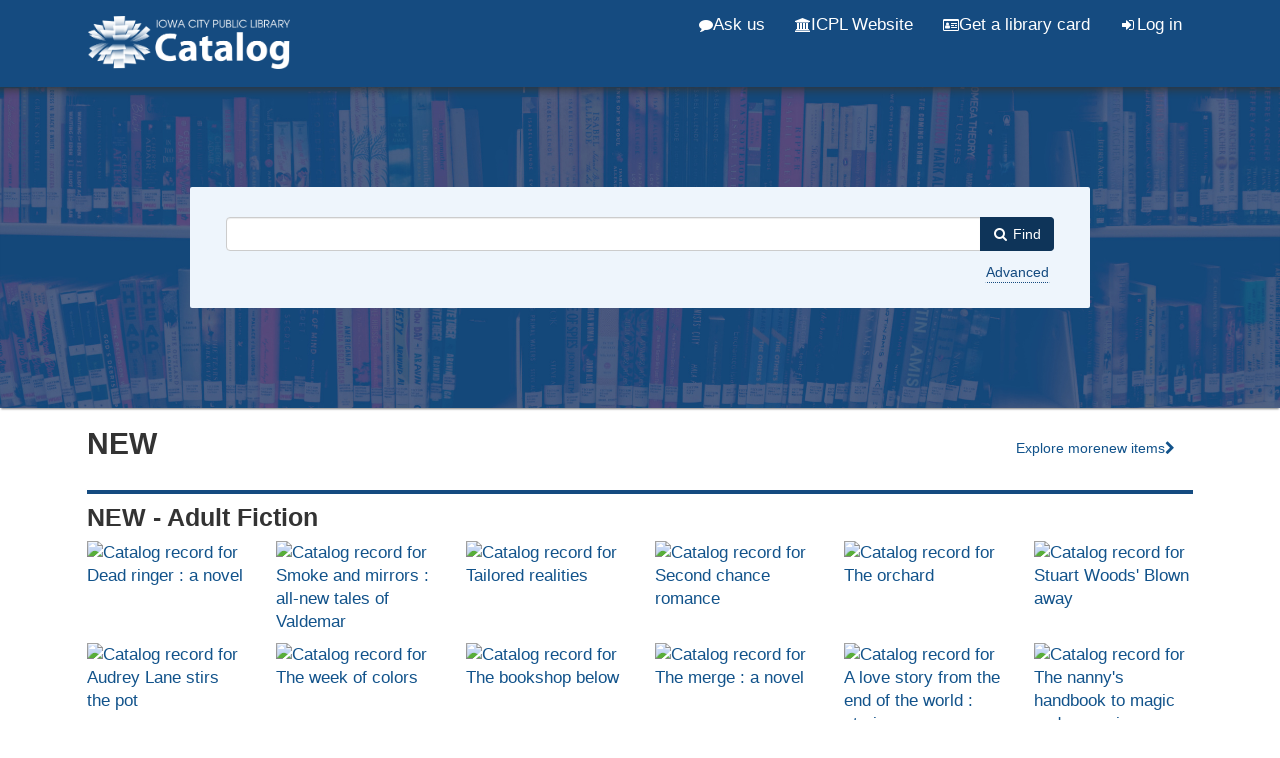

--- FILE ---
content_type: text/html; charset=UTF-8
request_url: https://search.icpl.org/Search/?filter%5B%5D=topic_facet%3A%22Democracy+and+science%22&filter%5B%5D=~author_facet%3A%22Erik+M.+Conway%2C+1965-%22&type=AllFields
body_size: 20490
content:
<!DOCTYPE html>
<html lang="en">
  <head>
        <meta http-equiv="X-UA-Compatible" content="IE=edge">
    <meta name="viewport" content="width=device-width,initial-scale=1.0">
    <meta http-equiv="Content-Type" content="text&#x2F;html&#x3B;&#x20;charset&#x3D;UTF-8">
<meta name="Generator" content="VuFind&#x20;9.0">    <script  nonce="dKTmt&#x2F;nX7D4hBXiRepSxC&#x2F;Pt&#x2F;nefK2nYPVJ&#x2B;GmDzi6k&#x3D;">
    //<!--
    (function(w,d,s,l,i){w[l]=w[l]||[];w[l].push({'gtm.start':
new Date().getTime(),event:'gtm.js'});var f=d.getElementsByTagName(s)[0],
j=d.createElement(s),dl=l!='dataLayer'?'&l='+l:'';j.async=true;j.src=
'https://www.googletagmanager.com/gtm.js?id='+i+dl;var n=d.querySelector('[nonce]');
n&&j.setAttribute('nonce',n.nonce||n.getAttribute('nonce'));f.parentNode.insertBefore(j,f);
})(window,document,'script','dataLayer','GTM-5MX6WMS');
    //-->
</script>
    <title>Search Home | ICPL Search</title>        <link href="&#x2F;cache&#x2F;02585693a15333e8f823bdafd76403c3.min.css" media="all" rel="stylesheet" type="text&#x2F;css">
<link href="&#x2F;themes&#x2F;bootstrap3&#x2F;css&#x2F;print.css" media="print" rel="stylesheet" type="text&#x2F;css">
<link href="&#x2F;themes&#x2F;icpl&#x2F;images&#x2F;icpl-favicon.ico&#x3F;_&#x3D;1706476116" rel="shortcut&#x20;icon" type="image&#x2F;x-icon">
<link href="&#x2F;Search&#x2F;OpenSearch&#x3F;method&#x3D;describe" rel="search" type="application&#x2F;opensearchdescription&#x2B;xml" title="Library&#x20;Catalog&#x20;Search">                <script  nonce="dKTmt&#x2F;nX7D4hBXiRepSxC&#x2F;Pt&#x2F;nefK2nYPVJ&#x2B;GmDzi6k&#x3D;">
    //<!--
    var userIsLoggedIn = false;
    //-->
</script>
<script  src="&#x2F;cache&#x2F;bd821722336091fdec285eb3493c3b4e.min.js" nonce="dKTmt&#x2F;nX7D4hBXiRepSxC&#x2F;Pt&#x2F;nefK2nYPVJ&#x2B;GmDzi6k&#x3D;"></script>
<script  nonce="dKTmt&#x2F;nX7D4hBXiRepSxC&#x2F;Pt&#x2F;nefK2nYPVJ&#x2B;GmDzi6k&#x3D;">
    //<!--
    VuFind.path = '';
VuFind.defaultSearchBackend = 'Solr';
VuFind.addTranslations({"add_tag_success":"Tags Saved","bulk_email_success":"Your item(s) were emailed","bulk_noitems_advice":"No items were selected. Please click on a checkbox next to an item and try again.","bulk_save_success":"Your item(s) were saved successfully","close":"close","collection_empty":"No items to display.","eol_ellipsis":"\u2026","error_occurred":"An error has occurred","go_to_list":"Go to List","hold_available":"Available for Pickup","less_ellipsis":"less\u2026","libphonenumber_invalid":"Phone number invalid","libphonenumber_invalidcountry":"Invalid country calling code","libphonenumber_invalidregion":"Invalid region code:","libphonenumber_notanumber":"The string supplied did not seem to be a phone number","libphonenumber_toolong":"The string supplied is too long to be a phone number","libphonenumber_tooshort":"The string supplied is too short to be a phone number","libphonenumber_tooshortidd":"Phone number too short after IDD","loading_ellipsis":"Loading\u2026","more_ellipsis":"more\u2026","number_thousands_separator":",","sms_success":"Message sent.","No pickup locations available":"No pickup locations available","Phone number invalid":"Phone number invalid","Invalid country calling code":"Invalid country calling code","Invalid region code":"Invalid region code:","The string supplied did not seem to be a phone number":"The string supplied did not seem to be a phone number","The string supplied is too long to be a phone number":"The string supplied is too long to be a phone number","The string supplied is too short to be a phone number":"The string supplied is too short to be a phone number","Phone number too short after IDD":"Phone number too short after IDD","account_checkouts_due":"Items due soon","account_checkouts_overdue":"Items overdue","account_has_alerts":"Your account has alerts","account_normal_checkouts":"Items due later","account_requests_available":"Available for Pickup","account_requests_in_transit":"In Transit","account_requests_other":"Other Status"});
VuFind.addIcons({"spinner":"<span class=\"icon icon--font fa&#x20;fa-spinner icon--spin\" role=\"img\" aria-hidden=\"true\"><\/span>","ui-dots-menu":"<span class=\"icon icon--font fa&#x20;fa-ellipsis-h\" role=\"img\" aria-hidden=\"true\"><\/span>","facet-checked":"<span class=\"icon icon--font fa&#x20;fa-check-square-o\" role=\"img\" aria-hidden=\"true\"><\/span>","facet-exclude":"<span class=\"icon icon--font fa&#x20;fa-times\" role=\"img\" aria-hidden=\"true\"><\/span>","facet-unchecked":"<span class=\"icon icon--font fa&#x20;fa-square-o\" role=\"img\" aria-hidden=\"true\"><\/span>","format-file":"<span class=\"icon icon--font fa&#x20;fa-file-o\" role=\"img\" aria-hidden=\"true\"><\/span>","format-folder":"<span class=\"icon icon--font fa&#x20;fa-folder\" role=\"img\" aria-hidden=\"true\"><\/span>","my-account":"<span class=\"icon icon--font fa&#x20;fa-user-circle-o\" role=\"img\" aria-hidden=\"true\"><\/span>","my-account-notification":"<span class=\"icon icon--font fa&#x20;fa-bell\" role=\"img\" aria-hidden=\"true\"><\/span>","my-account-warning":"<span class=\"icon icon--font fa&#x20;fa-exclamation-triangle\" role=\"img\" aria-hidden=\"true\"><\/span>","place-hold":"<span class=\"icon icon--font fa&#x20;fa-flag\" role=\"img\" aria-hidden=\"true\"><\/span>","place-ill-request":"<span class=\"icon icon--font fa&#x20;fa-exchange\" role=\"img\" aria-hidden=\"true\"><\/span>","place-storage-retrieval":"<span class=\"icon icon--font fa&#x20;fa-truck\" role=\"img\" aria-hidden=\"true\"><\/span>","status-available":"<span class=\"icon icon--font fa&#x20;fa-check\" role=\"img\" aria-hidden=\"true\"><\/span>","status-pending":"<span class=\"icon icon--font fa&#x20;fa-clock-o\" role=\"img\" aria-hidden=\"true\"><\/span>","status-ready":"<span class=\"icon icon--font fa&#x20;fa-bell\" role=\"img\" aria-hidden=\"true\"><\/span>","status-unavailable":"<span class=\"icon icon--font fa&#x20;fa-times\" role=\"img\" aria-hidden=\"true\"><\/span>","status-unknown":"<span class=\"icon icon--font fa&#x20;fa-circle\" role=\"img\" aria-hidden=\"true\"><\/span>","ui-failure":"<span class=\"icon icon--font fa&#x20;fa-times\" role=\"img\" aria-hidden=\"true\"><\/span>","ui-success":"<span class=\"icon icon--font fa&#x20;fa-check\" role=\"img\" aria-hidden=\"true\"><\/span>","truncate-less":"<span class=\"icon icon--font fa&#x20;fa-arrow-up\" role=\"img\" aria-hidden=\"true\"><\/span>","truncate-more":"<span class=\"icon icon--font fa&#x20;fa-arrow-down\" role=\"img\" aria-hidden=\"true\"><\/span>"});
VuFind.setCspNonce('dKTmt/nX7D4hBXiRepSxC/Pt/nefK2nYPVJ+GmDzi6k=');
VuFind.setCurrentSearchId(null);
    //-->
</script>  </head>
  <body class="template-dir-search template-name-home offcanvas offcanvas-left">
        <header class="hidden-print">
            <a class="sr-only" href="#content">Skip to content</a>
      <div class="banner container navbar">
  <div class="navbar-header">
    <button type="button" class="navbar-toggle" data-toggle="collapse" data-target="#header-collapse" aria-label="Menu" aria-hidden="true">
      <span class="icon icon--font fa&#x20;fa-bars" role="img" aria-hidden="true"></span>    </button>
    <a class="navbar-brand lang-en" href="/">
      <img src="/../themes/icpl/images/head-logo.png" alt="Iowa City Public Library Catalog"/>
    </a>

  </div>
      <div class="collapse navbar-collapse" id="header-collapse">
      <nav>
        <ul class="nav navbar-nav navbar-right flip">
            <li>
                <a id="ask-us" href="https://www.icpl.org/services/ask" class="header-link"><i class="fa fa-comment" aria-hidden="true"></i> Ask us</a>
            </li>
            <li>
                <a id="www" href="https://www.icpl.org" class="header-link"><i class="fa fa-university" aria-hidden="true"></i> ICPL Website</a>
            </li>
            <li>
              <a id="library-card" href="https://www.icpl.org/catalog/register.php" class="header-link"><i class="fa fa-id-card-o " aria-hidden="true"></i> Get a library card</a>
            </li>
                                                        <li id="loginOptions">
                                  <a href="/MyResearch/Home" class="icon-link">
                    <span class="icon icon--font fa&#x20;fa-sign-in icon-link__icon" role="img" aria-hidden="true"></span>                    <span class="icon-link__label">Log in</span>
                  </a>
                              </li>
                      
                  </ul>
      </nav>
    </div>
  </div>

<div id="alert-banner"></div>

  <div class="search container navbar">
    <div class="nav searchbox hidden-print" role="search">
        <form id="searchForm" class="searchForm navbar-form navbar-left flip" method="get" action="/Search/Results" name="searchForm" autocomplete="off">
            <input id="searchForm_lookfor" class="searchForm_lookfor form-control search-query autocomplete searcher:Solr ac-auto-submit" type="search" name="lookfor" value="" aria-label="Search&#x20;terms">
          <select id="searchForm_type" class="searchForm_type form-control" name="type" data-native-menu="false" aria-label="Search&#x20;type">
                                    <option value="AllFields">Keywords</option>
                            <option value="Title">Title</option>
                            <option value="Author">Author</option>
                            <option value="Subject">Subject</option>
                            <option value="CallNumber">Call Number</option>
                            <option value="ISN">ISBN/ISSN</option>
                            <option value="tag">Tag</option>
                      </select>
        <button type="submit" class="btn btn-primary"><span class="icon icon--font fa&#x20;fa-search" role="img" aria-hidden="true"></span><span class="desktop-only"> Find</span></button>
                <a href="/Search/Advanced" class="advanced-search-link btn btn-link advanced" rel="nofollow">Advanced</a>
        
            <!-- filters code here -->
        <!-- end filters code -->
            <div class="sr-only">
    
    </div>
  </form>
    </div>
    <!--<div class="spotlight-div">
      <a href="https://www.surveymonkey.com/r/L9BFKZ6" class="btn spotlight-link">
        <i class="fa fa-comments-o" aria-hidden="true"></i> Community feedback survey
      </a>
    </div>-->
  </div>

<div class="federated-banner">
    <a href="#" class="btn active">Catalog</a> <a href="#" class="btn">Website</a> <a href="#" class="btn">Events</a>
</div>
    </header>
    <nav class="breadcrumbs" aria-label="Breadcrumbs">
      <div class="container">
              </div>
    </nav>
    <div role="main" class="main">
      <div id="content" class="container">
        

  <script  nonce="dKTmt&#x2F;nX7D4hBXiRepSxC&#x2F;Pt&#x2F;nefK2nYPVJ&#x2B;GmDzi6k&#x3D;">
    //<!--
    $(document).ready(function() {
  $.ajax({
      dataType: 'json',
      method: 'GET',
      data: {'offlineModeMsg':'ils_offline_home_message'},
      url: VuFind.path + '/AJAX/JSON?method=getIlsStatus',
      success: function(response) {
          $('.searchHomeContent').prepend(response.data);
      }
  });
});
    //-->
</script>
<!-- <div style="margin-top:10px;margin-bottom: 20px;">
  <a href="https://www.icpl.org/events/series/summer-reading-program" class="srp-spotlight" style="display: block;border-bottom: none;">
    <img srcset="https://www.icpl.org/sites/default/files/srp/catalog-srp-banner-sm.png 771w, https://www.icpl.org/sites/default/files/srp/catalog-srp-banner-lg.png 900w">
  </a>
</div> -->
<h1 class="sr-only">Search home</h1>
<div class="channel-home-tabs">
    <!-- <ul class="nav nav-tabs">
        <li class="active"><a data-toggle="tab" href="#new">NEW</a></li>
        <li><a data-toggle="tab" href="#bestsellers" onclick="loadBestsellers('hardcover-fiction')">Bestsellers</a></li>
    </ul> -->

    <div class="tab-content">
        <div id="new" class="tab-pane fade in active">
<div class="new-content"><h2 style="margin-top: 5px;">NEW</h2><p class="new-link"><a href="https://www.icpl.org/books-more/new" class="btn btn-link home-more-link">Explore more <span class="desktop-only">new items </span><i style="font-size: .8em;" class="fa fa-chevron-right" aria-hidden="true"></i></a></p><div id="fiction" class="section"></div><div id="nonfiction" class="section"></div><div id="children" class="section"></div><div id="ya" class="section"></div></div>        </div>
    </div>
</div>

<div class="staff-lists-container">
    <h2>Staff lists</h2>
    <div id="staff-lists-home" class="staff-lists">
    </div>
</div>

<h2>Featured</h2>
<div id="featured-list-home" class="featured-list">
</div>      </div>
    </div>
    <footer class="hidden-print">
<div class="footer-div-0">
    <div class="footer-content">
  <div class="footer">
    <h2>Can't find it?</h2>
    <p><a href="https://www.icpl.org/books-more/ill-or-purchase" class="footer-link">Suggest we purchase it or Request it from another library (ILL)</a></p>
</div>
</div>
</div>
  <div class="footer-div-1">
    <div class="footer-content">
  <div class="footer">
  <div class="footer-container">
      <div class="footer-column">
          <h2>Quick links</h2>
          <ul>
              <li><a href="https://www.icpl.org/books-more/staff-picks" class="footer-link">Staff picks</a></li>
              <li><a href="https://www.icpl.org/books-more/new" class="footer-link">New to ICPL</a></li>
              <li><a href="https://www.icpl.org/books-more/bestsellers" class="footer-link">Bestsellers</a></li>
              <li><a href="https://www.icpl.org/books-more/browse-shelves" class="footer-link">Browse the shelves</a></li>
              <!-- <li><a href="#">FAQs</a></li> -->
              <li><a href="https://www.icpl.org/library-card-application" class="footer-link">Get a library card</a></li>
              <li><a href="https://www.icpl.org" class="footer-link">ICPL website</a></li>
              <li><a href="https://www.icpl.org/books-more/digital-library" class="footer-link">Digital library</a></li>
              <li><a href="/Search/Advanced" class="footer-link">Advanced Search</a></li>
              <li><a href="https://www.icpl.org/books-more/reference/using-catalog">Using the catalog FAQ</a></li>
          </ul>
      </div>
      <div class="footer-column">
          <h2>My account</h2>
          <ul>
              <li><a href="/MyResearch/CheckedOut" class="footer-link">Borrowed items</a></li>
              <li><a href="/MyResearch/Holds" class="footer-link">Holds</a></li>
              <li><a href="/MyResearch/Fines" class="footer-link">Fines</a></li>
              <li><a href="/MyResearch/ILLRequests" class="footer-link">Interlibrary loans</a></li>
              <li><a href="/Search/History" class="footer-link">Saved searches</a></li>
              <li><a href="/MyResearch/HistoricLoans" class="footer-link">Borrowing history</a></li>
              <li><a href="/MyResearch/Profile" class="footer-link">Profile</a></li>
          </ul>
      </div>
      <div class="footer-column">
          <h2>Language</h2>
          
              <form method="post" name="langForm" id="langForm">
                  <input type="hidden" name="mylang"/>
              </form>
              <ul>
                                        <li class="active"><a href="#"  class="footer-lang-link" onClick="document.langForm.mylang.value='en';document.langForm.submit()">English</a></li>
                                        <li><a href="#"  class="footer-lang-link" onClick="document.langForm.mylang.value='es';document.langForm.submit()">Español</a></li>
                                        <li><a href="#"  class="footer-lang-link" onClick="document.langForm.mylang.value='fr';document.langForm.submit()">Français</a></li>
                                        <li><a href="#"  class="footer-lang-link" onClick="document.langForm.mylang.value='zh-cn';document.langForm.submit()">中文(简体)</a></li>
                                        <li><a href="#"  class="footer-lang-link" onClick="document.langForm.mylang.value='zh';document.langForm.submit()">中文（繁體）</a></li>
                                        <li><a href="#"  class="footer-lang-link" onClick="document.langForm.mylang.value='ar';document.langForm.submit()">اللغة العربية</a></li>
                                </ul>

                </div>
  </div>
  <div class="poweredby">
      </div>
</div>
</div>
</div>
  <div class="footer-div-2">
    <div class="footer-content">
  <div class="second-footer">
      <div class="region region-footer">
    <section id="block-block-1" class="block block-block clearfix">

      
  <div class="container">
<div class="row">
<div class="col-12 col-sm-4">
<h2>Contact Us</h2>
<dl><dt><!-- <span class="glyphicon glyphicon-search" aria-hidden="true"> --><i class="fa fa-phone" aria-hidden="true"></i></span></dt>
<dd>(319) 356-5200</dd>
<dt><!-- <span class="glyphicon glyphicon-map-marker" aria-hidden="true"> --><i class="fa fa-map-marker" aria-hidden="true"></i></span></dt>
<dd>123 South Linn Street<br />Iowa City, IA 52240</dd>
<dt><!-- <span class="glyphicon glyphicon-envelope" aria-hidden="true"> --><i class="fa fa-envelope" aria-hidden="true"></i></span></dt>
<dd><a href="https://www.icpl.org/services/ask" class="footer-link">Email or Chat</a></dd>
<dt><!-- <span class="glyphicon glyphicon-heart" aria-hidden="true"></span> --><i class="fa fa-heart" aria-hidden="true"></i></dt>
<dd><a href="https://www.icpl.org/about/donate" class="footer-link">Donate</a></dd>
</dl>
<h2>Connect with Us</h2>
<p class="social-media">
<a href="https://www.facebook.com/icpubliclibrary" id="Facebook" class="footer-social-link" aria-label="Like us on Facebook" style="padding-left: 0;"><i class="fa fa-facebook"></i></a><a href="https://twitter.com/icpl/" id="Twitter" class="footer-social-link"  aria-label="Follow us on Twitter"><i class="fa fa-twitter"></i></a><a href="http://instagram.com/iowacitypubliclibrary" id="Instagram" class="footer-social-link" aria-label="Follow us on Instagram"><i class="fa fa-instagram"></i></a><a href="http://www.youtube.com/user/thelibrarychannel" id="YouTube" class="footer-social-link" aria-label="Subscribe to the Library YouTube Channel"><i class="fa fa-youtube-play"></i></a><a href="http://www.flickr.com/photos/icpl" id="Flickr" class="footer-social-link" aria-label="Follow us on Flickr"><i class="fa fa-flickr"></i></a><a href="https://www.icpl.org/books-more/podcasts" id="Podcasts" class="footer-social-link" aria-label="Listen to Library Podcasts"><i class="fa fa-microphone"></i></a>
</p>
</div>
<!-- col end --><div class="col-12 col-sm-4">
<h2>Hours</h2>
<p>Mon - Thu: 10am to 9pm<br />
Fri: 10am to 8pm<br />
Sat: 10am to 6pm<br />
Sun: 12 to 5pm</p>
<p><a href="https://www.icpl.org/about/holidays" class="footer-link">Holiday hours</a><br /><a href="https://www.icpl.org/services/bookmobile" class="footer-link">Bookmobile schedule</a></p>
</div>
<!-- col end --><div class="col-12 col-sm-4">
        <h2>Feedback</h2>
<p>Find a bug or want to give feedback on the catalog? <a href="https://www.icpl.org/catalog-feedback" class="footer-link">Share your thoughts!</a></p>


</div>
</div>
</div>
</div>
<!-- col end --></div>
<!--end row --></div>
<!--end container-->
</section>
  </div>
</div>
</div>
    <div class="footer-div-3"><p><a href="https://www.icpl.org/about/confidentiality-and-privacy" class="footer-link">Confidentiality and Privacy</a></p></div>
  </div>
</div>
  </footer>

    <!-- MODAL IN CASE WE NEED ONE -->
    <div id="modal" class="modal fade hidden-print" tabindex="-1" role="dialog" aria-hidden="true">
      <div class="modal-dialog">
        <div class="modal-content">
          <button type="button" class="close" data-dismiss="modal">
            <span class="icon icon--font fa&#x20;fa-times" aria-label="Close" role="img" aria-hidden="true"></span>          </button>
          <div class="modal-body"></div>
        </div>
      </div>
    </div>
    <div class="offcanvas-overlay" data-toggle="offcanvas"></div>
    <!-- Google Tag Manager (noscript) -->
<noscript><iframe src="https://www.googletagmanager.com/ns.html?id=GTM-5MX6WMS"
height="0" width="0" style="display:none;visibility:hidden"></iframe></noscript>
<!-- End Google Tag Manager (noscript) -->                
      </body>
</html>


--- FILE ---
content_type: text/html; charset=UTF-8
request_url: https://icplcdn-webapi.azureedge.net/api/newmaterialsapi.php?collection=fiction&fields=id,title,available,isbn,materialType,holdCount&name=fiction
body_size: 19806
content:
[{"id":"1822904","title":"Sex and death on the beach","available":false,"isbns":["9781448314799","1448314798"],"isbn":"9781448314799","materialType":{"code":"a  ","value":"BOOK"},"holdCount":false},{"id":"1822909","title":"Deliverance of dragons","available":true,"isbns":["9781250375735","1250375738"],"isbn":"9781250375735","materialType":{"code":"a  ","value":"BOOK"},"holdCount":false},{"id":"1825307","title":"The dead come to stay","available":false,"isbns":["9781335121875","1335121870"],"isbn":"9781335121875","materialType":{"code":"a  ","value":"BOOK"},"holdCount":false},{"id":"1825361","title":"The brittle age","available":false,"isbns":["9798889660873"],"isbn":"9798889660873","materialType":{"code":"a  ","value":"BOOK"},"holdCount":false},{"id":"1825430","title":"Sanrevelle","available":true,"isbns":["196327041","9781963270419"],"isbn":"196327041","materialType":{"code":"a  ","value":"BOOK"},"holdCount":false},{"id":"1825639","title":"How to dodge a cannonball : a novel","available":false,"isbns":["9781250345677","1250345677"],"isbn":"9781250345677","upcs":["000228437"],"materialType":{"code":"a  ","value":"BOOK"},"holdCount":3},{"id":"1826024","title":"Tender cruelty","available":false,"isbns":["9781728284781","1728284783","1464228337","9781464228339"],"isbn":"9781728284781","upcs":["000299694"],"materialType":{"code":"a  ","value":"BOOK"},"holdCount":2},{"id":"1826134","title":"The librarians","available":false,"isbns":["9780593640456","0593640454"],"isbn":"9780593640456","materialType":{"code":"a  ","value":"BOOK"},"holdCount":10},{"id":"1826168","title":"Behind frenemy lines","available":true,"isbns":["9781250330475","1250330475"],"isbn":"9781250330475","materialType":{"code":"a  ","value":"BOOK"},"holdCount":false},{"id":"1826175","title":"The unseen","available":false,"isbns":["9781496744081","149674408"],"isbn":"9781496744081","materialType":{"code":"a  ","value":"BOOK"},"holdCount":1},{"id":"1826187","title":"A different kind of tension : new and selected stories","available":false,"isbns":["9780063388840","0063388847"],"isbn":"9780063388840","materialType":{"code":"a  ","value":"BOOK"},"holdCount":1},{"id":"1826202","title":"No body no crime : a novel","available":false,"isbns":["9780374614423","0374614423"],"isbn":"9780374614423","materialType":{"code":"a  ","value":"BOOK"},"holdCount":false},{"id":"1826362","title":"Hunting Ava","available":true,"isbns":["1496746899","9781496746894"],"isbn":"1496746899","materialType":{"code":"a  ","value":"BOOK"},"holdCount":false},{"id":"1827508","title":"Alchemy and a cup of tea : a cozy fantasy brewed with magic and romance","available":false,"isbns":["9781250333278","125033327"],"isbn":"9781250333278","materialType":{"code":"a  ","value":"BOOK"},"holdCount":false},{"id":"1827944","title":"Fox and furious : a novel","available":false,"isbns":["9780593874110","0593874110"],"isbn":"9780593874110","materialType":{"code":"a  ","value":"BOOK"},"holdCount":1},{"id":"1827951","title":"Nash falls","available":true,"isbns":["9781538757987","1538757982"],"isbn":"9781538757987","materialType":{"code":"a  ","value":"BOOK"},"holdCount":15},{"id":"1827954","title":"Queen Esther : a novel","available":false,"isbns":["9781501189449","1501189441"],"isbn":"9781501189449","materialType":{"code":"a  ","value":"BOOK"},"holdCount":14},{"id":"1827991","title":"Turns of fate","available":false,"isbns":["9780593954089","0593954084"],"isbn":"9780593954089","materialType":{"code":"a  ","value":"BOOK"},"holdCount":3},{"id":"1828101","title":"Tailored realities","available":false,"isbns":["9781250410481","1250410487"],"isbn":"9781250410481","materialType":{"code":"a  ","value":"BOOK"},"holdCount":false},{"id":"1828127","title":"The loneliness of Sonia and Sunny : a novel","available":false,"isbns":["9780307700155","0307700151"],"isbn":"9780307700155","materialType":{"code":"a  ","value":"BOOK"},"holdCount":31},{"id":"1828137","title":"Sacrament : a novel","available":false,"isbns":["9781640097131","1640097139"],"isbn":"9781640097131","materialType":{"code":"a  ","value":"BOOK"},"holdCount":7},{"id":"1828145","title":"Good spirits : a novel","available":false,"isbns":["9780063430402","0063430401","9780063474444","0063474441"],"isbn":"9780063430402","materialType":{"code":"a  ","value":"BOOK"},"holdCount":4},{"id":"1828268","title":"Gone before goodbye","available":false,"isbns":["9781538774700","1538774704"],"isbn":"9781538774700","materialType":{"code":"a  ","value":"BOOK"},"holdCount":14},{"id":"1828344","title":"Empire of the dawn","available":true,"isbns":["9781250245373","1250245370"],"isbn":"9781250245373","materialType":{"code":"a  ","value":"BOOK"},"holdCount":false},{"id":"1828349","title":"The king must die","available":false,"isbns":["1668061015","9781668061015"],"isbn":"1668061015","materialType":{"code":"a  ","value":"BOOK"},"holdCount":false},{"id":"1828350","title":"The nameless land","available":true,"isbns":["9781250338648","1250338646"],"isbn":"9781250338648","materialType":{"code":"a  ","value":"BOOK"},"holdCount":false},{"id":"1828355","title":"The snow lies deep","available":false,"isbns":["9781250389985","1250389984"],"isbn":"9781250389985","materialType":{"code":"a  ","value":"BOOK"},"holdCount":1},{"id":"1828359","title":"The botanist's assistant","available":false,"isbns":["9780593638118","0593638115"],"isbn":"9780593638118","materialType":{"code":"a  ","value":"BOOK"},"holdCount":4},{"id":"1828362","title":"The living and the dead : a novel about a crime","available":false,"isbns":["9780593733059","0593733053"],"isbn":"9780593733059","materialType":{"code":"a  ","value":"BOOK"},"holdCount":2},{"id":"1828373","title":"House of day, house of night","available":false,"isbns":["9780593716380","0593716388"],"isbn":"9780593716380","materialType":{"code":"a  ","value":"BOOK"},"holdCount":9},{"id":"1828375","title":"The Italian secret : a novel","available":false,"isbns":["9780593474754","0593474759"],"isbn":"9780593474754","materialType":{"code":"a  ","value":"BOOK"},"holdCount":false},{"id":"1828912","title":"Assorted crisis events","available":false,"isbns":["9781534333963","1534333967"],"isbn":"9781534333963","materialType":{"code":"a  ","value":"BOOK"},"holdCount":false},{"id":"1828999","title":"Absolute Green Lantern","available":false,"isbns":["9781799505549","1799505545","9781799505556","1799505553"],"isbn":"9781799505549","materialType":{"code":"a  ","value":"BOOK"},"holdCount":2},{"id":"1829000","title":"Absolute Martian Manhunter","available":false,"isbns":["9781799505204","1799505200"],"isbn":"9781799505204","materialType":{"code":"a  ","value":"BOOK"},"holdCount":false},{"id":"1829004","title":"A brew for chaos","available":false,"isbns":["9781448312634","1448312639"],"isbn":"9781448312634","materialType":{"code":"a  ","value":"BOOK"},"holdCount":false},{"id":"1829023","title":"One of them : a novel","available":true,"isbns":["9780063352841","0063352842","9780063352858","0063352850"],"isbn":"9780063352841","materialType":{"code":"a  ","value":"BOOK"},"holdCount":false},{"id":"1829100","title":"The righteous","available":true,"isbns":["9781250373083","1250373085"],"isbn":"9781250373083","upcs":["000272499"],"materialType":{"code":"a  ","value":"BOOK"},"holdCount":false},{"id":"1829101","title":"House of Idyll","available":false,"isbns":["9781835414217","1835414214"],"isbn":"9781835414217","upcs":["000248138"],"materialType":{"code":"a  ","value":"BOOK"},"holdCount":false},{"id":"1829176","title":"Superman. The invisible Luthor","available":false,"isbns":["9781799503323","1799503321"],"isbn":"9781799503323","upcs":["000299987"],"materialType":{"code":"a  ","value":"BOOK"},"holdCount":false},{"id":"1829180","title":"The quiet mother","available":false,"isbns":["9781250403766","1250403766"],"isbn":"9781250403766","materialType":{"code":"a  ","value":"BOOK"},"holdCount":3},{"id":"1829184","title":"W.E.B. Griffin direct action","available":false,"isbns":["9798217046386"],"isbn":"9798217046386","materialType":{"code":"a  ","value":"BOOK"},"holdCount":1},{"id":"1829185","title":"Spasm : a novel","available":false,"isbns":["9798217044931"],"isbn":"9798217044931","materialType":{"code":"a  ","value":"BOOK"},"holdCount":2},{"id":"1829186","title":"The birdwatcher : a novel","available":false,"isbns":["9780778368670","077836867"],"isbn":"9780778368670","materialType":{"code":"a  ","value":"BOOK"},"holdCount":1},{"id":"1829298","title":"Second chance romance","available":false,"isbns":["9780063215979","0063215977"],"isbn":"9780063215979","materialType":{"code":"a  ","value":"BOOK"},"holdCount":1},{"id":"1829308","title":"Fun at parties : a novel","available":false,"isbns":["9780593474846","0593474848"],"isbn":"9780593474846","materialType":{"code":"a  ","value":"BOOK"},"holdCount":false},{"id":"1829309","title":"It's me they follow : a novel","available":false,"isbns":["9780063430952","0063430959"],"isbn":"9780063430952","materialType":{"code":"a  ","value":"BOOK"},"holdCount":false},{"id":"1829316","title":"A ruin, great and free : a novel","available":true,"isbns":["9781094175904","1094175900"],"isbn":"9781094175904","materialType":{"code":"a  ","value":"BOOK"},"holdCount":false},{"id":"1829596","title":"The merge : a novel","available":false,"isbns":["9780063446731","0063446731"],"isbn":"9780063446731","materialType":{"code":"a  ","value":"BOOK"},"holdCount":1},{"id":"1829645","title":"If it makes you happy","available":false,"isbns":["9798217187072"],"isbn":"9798217187072","materialType":{"code":"a  ","value":"BOOK"},"holdCount":4},{"id":"1829719","title":"The murder at the vicarage","available":false,"isbns":["9780063440012","0063440016"],"isbn":"9780063440012","materialType":{"code":"a  ","value":"BOOK"},"holdCount":1},{"id":"1829721","title":"The heist of hollow London","available":false,"isbns":["9781250372062","1250372062"],"isbn":"9781250372062","materialType":{"code":"a  ","value":"BOOK"},"holdCount":false},{"id":"1829724","title":"I'll be home for Christmas","available":false,"isbns":["9780593717929","0593717929"],"isbn":"9780593717929","materialType":{"code":"a  ","value":"BOOK"},"holdCount":false},{"id":"1830126","title":"The nanny's handbook to magic and managing difficult dukes","available":false,"isbns":["9781496754417","1496754417"],"isbn":"9781496754417","materialType":{"code":"a  ","value":"BOOK"},"holdCount":false},{"id":"1830454","title":"Listen : a novel","available":false,"isbns":["9780143138464","0143138464"],"isbn":"9780143138464","materialType":{"code":"a  ","value":"BOOK"},"holdCount":false},{"id":"1830460","title":"Wild animal : a novel","available":false,"isbns":["9780063426023","0063426021"],"isbn":"9780063426023","materialType":{"code":"a  ","value":"BOOK"},"holdCount":false},{"id":"1830468","title":"Lives of bitter rain","available":true,"isbns":["1035911442","9781035911448"],"isbn":"1035911442","materialType":{"code":"a  ","value":"BOOK"},"holdCount":false},{"id":"1830474","title":"Psychopomp & circumstance","available":false,"isbns":["9781250330963","1250330963"],"isbn":"9781250330963","materialType":{"code":"a  ","value":"BOOK"},"holdCount":false},{"id":"1830475","title":"Batman : revolution","available":true,"isbns":["9780593871935","0593871936"],"isbn":"9780593871935","materialType":{"code":"a  ","value":"BOOK"},"holdCount":false},{"id":"1830487","title":"The pelican child : stories","available":false,"isbns":["9780525657583","0525657584"],"isbn":"9780525657583","materialType":{"code":"a  ","value":"BOOK"},"holdCount":8},{"id":"1830496","title":"Happy people don't live here : a novel","available":false,"isbns":["9781324094395","1324094397"],"isbn":"9781324094395","materialType":{"code":"a  ","value":"BOOK"},"holdCount":false},{"id":"1830505","title":"Intemperance : a novel","available":true,"isbns":["9780063440845","0063440849","9780063440852","0063440857"],"isbn":"9780063440845","materialType":{"code":"a  ","value":"BOOK"},"holdCount":false},{"id":"1830510","title":"Play you for it : a novel","available":false,"isbns":["9798217092598"],"isbn":"9798217092598","materialType":{"code":"a  ","value":"BOOK"},"holdCount":false},{"id":"1830625","title":"Lost in the garden of Eve","available":false,"isbns":["9781496749994","1496749995"],"isbn":"9781496749994","materialType":{"code":"a  ","value":"BOOK"},"holdCount":false},{"id":"1830626","title":"Witches of dubious origin","available":false,"isbns":["9780593819753","0593819756"],"isbn":"9780593819753","materialType":{"code":"a  ","value":"BOOK"},"holdCount":4},{"id":"1830644","title":"The White Octopus Hotel","available":false,"isbns":["9798217091799","9781529917482","1529917484"],"isbn":"9798217091799","upcs":["000273079"],"materialType":{"code":"a  ","value":"BOOK"},"holdCount":false},{"id":"1830648","title":"The right move","available":false,"isbns":["9781649379719","1649379714"],"isbn":"9781649379719","materialType":{"code":"a  ","value":"BOOK"},"holdCount":5},{"id":"1830651","title":"His grace, the duke","available":false,"isbns":["9781496756138","1496756134"],"isbn":"9781496756138","materialType":{"code":"a  ","value":"BOOK"},"holdCount":1},{"id":"1830653","title":"Darker days : a novel","available":false,"isbns":["9780063472518","0063472511","9780063472525","006347252","9780063472549","0063472546"],"isbn":"9780063472518","materialType":{"code":"a  ","value":"BOOK"},"holdCount":false},{"id":"1830655","title":"Stuart Woods' Blown away","available":false,"isbns":["9780593854747","0593854748"],"isbn":"9780593854747","materialType":{"code":"a  ","value":"BOOK"},"holdCount":2},{"id":"1830754","title":"No life forsaken","available":false,"isbns":["9780765323606","0765323605","9780765323675","0765323672"],"isbn":"9780765323606","materialType":{"code":"a  ","value":"BOOK"},"holdCount":false},{"id":"1830757","title":"As many souls as stars : a novel","available":false,"isbns":["9780063418028","0063418029","9780063418035","0063418037"],"isbn":"9780063418028","materialType":{"code":"a  ","value":"BOOK"},"holdCount":1},{"id":"1830758","title":"And then there was you : a novel","available":false,"isbns":["9780593718926","0593718925"],"isbn":"9780593718926","materialType":{"code":"a  ","value":"BOOK"},"holdCount":false},{"id":"1830762","title":"Julia Song is undateable","available":false,"isbns":["9781335001092","1335001093","9781335402523","1335402527"],"isbn":"9781335001092","materialType":{"code":"a  ","value":"BOOK"},"holdCount":false},{"id":"1831334","title":"An academic affair : a novel","available":false,"isbns":["9781668092330","1668092336"],"isbn":"9781668092330","materialType":{"code":"a  ","value":"BOOK"},"holdCount":4},{"id":"1831470","title":"A case of life and limb","available":false,"isbns":["9781639737178","1639737170"],"isbn":"9781639737178","materialType":{"code":"a  ","value":"BOOK"},"holdCount":2},{"id":"1831583","title":"Haven't killed in years","available":false,"isbns":["9780593953495","0593953495"],"isbn":"9780593953495","materialType":{"code":"a  ","value":"BOOK"},"holdCount":3},{"id":"1831584","title":"Hidden in memories","available":false,"isbns":["9781662529825","1662529821"],"isbn":"9781662529825","materialType":{"code":"a  ","value":"BOOK"},"holdCount":1},{"id":"1831593","title":"Other people's fun","available":false,"isbns":["9780316369947","0316369942"],"isbn":"9780316369947","materialType":{"code":"a  ","value":"BOOK"},"holdCount":4},{"id":"1831607","title":"The bookshop below","available":false,"isbns":["9780316561839","0316561835"],"isbn":"9780316561839","materialType":{"code":"a  ","value":"BOOK"},"holdCount":1},{"id":"1831610","title":"The last wish of Bristol Keats : a novel","available":false,"isbns":["9781250332004","1250332001"],"isbn":"9781250332004","materialType":{"code":"a  ","value":"BOOK"},"holdCount":false},{"id":"1831613","title":"Slow gods","available":false,"isbns":["9780356526188","0356526186","9780356526171","0356526178","0356526194","9780356526195","9780316586306","0316586307"],"isbn":"9780356526188","upcs":["000281381"],"materialType":{"code":"a  ","value":"BOOK"},"holdCount":false},{"id":"1831711","title":"Smoke and mirrors : all-new tales of Valdemar","available":false,"isbns":["9780756420161","0756420164"],"isbn":"9780756420161","materialType":{"code":"a  ","value":"BOOK"},"holdCount":false},{"id":"1831785","title":"Before I forget : a novel","available":false,"isbns":["9781250276797","1250276799"],"isbn":"9781250276797","materialType":{"code":"a  ","value":"BOOK"},"holdCount":2},{"id":"1831786","title":"Disinheritance : the rediscovered stories","available":true,"isbns":["9781640097360","1640097368"],"isbn":"9781640097360","materialType":{"code":"a  ","value":"BOOK"},"holdCount":false},{"id":"1831789","title":"The heir apparent","available":false,"isbns":["9781538776308","1538776308"],"isbn":"9781538776308","materialType":{"code":"a  ","value":"BOOK"},"holdCount":4},{"id":"1831793","title":"A love story from the end of the world : stories","available":false,"isbns":["9780063446397","0063446391"],"isbn":"9780063446397","materialType":{"code":"a  ","value":"BOOK"},"holdCount":false},{"id":"1831832","title":"Television : a novel","available":false,"isbns":["9780063443327","0063443325","9780063443334","0063443333"],"isbn":"9780063443327","materialType":{"code":"a  ","value":"BOOK"},"holdCount":false},{"id":"1831833","title":"The week of colors","available":false,"isbns":["9781949641899","1949641899"],"isbn":"9781949641899","materialType":{"code":"a  ","value":"BOOK"},"holdCount":false},{"id":"1831843","title":"Murder at Cottonwood Creek","available":true,"isbns":["9781496748539","1496748530"],"isbn":"9781496748539","materialType":{"code":"a  ","value":"BOOK"},"holdCount":1},{"id":"1831847","title":"Audrey Lane stirs the pot","available":false,"isbns":["9781464226076","1464226075"],"isbn":"9781464226076","upcs":["000299698"],"materialType":{"code":"a  ","value":"BOOK"},"holdCount":false},{"id":"1831851","title":"Canticle : a novel","available":false,"isbns":["9781966302056","1966302053"],"isbn":"9781966302056","materialType":{"code":"a  ","value":"BOOK"},"holdCount":7},{"id":"1831870","title":"Moan : Junji Ito Story Collection","available":false,"isbns":["9781974754663","1974754669"],"isbn":"9781974754663","materialType":{"code":"a  ","value":"BOOK"},"holdCount":false},{"id":"1832562","title":"Children of fallen gods","available":true,"isbns":["9781250405388","1250405386"],"isbn":"9781250405388","materialType":{"code":"a  ","value":"BOOK"},"holdCount":false},{"id":"1832576","title":"Dark sisters","available":false,"isbns":["9781250286819","1250286816"],"isbn":"9781250286819","materialType":{"code":"a  ","value":"BOOK"},"holdCount":2},{"id":"1832578","title":"Dead ringer : a novel","available":false,"isbns":["9781668084090","1668084090"],"isbn":"9781668084090","materialType":{"code":"a  ","value":"BOOK"},"holdCount":1},{"id":"1832590","title":"The orchard","available":false,"isbns":["9798217008445"],"isbn":"9798217008445","materialType":{"code":"a  ","value":"BOOK"},"holdCount":2},{"id":"1832937","title":"Baby driver","available":false,"isbns":["9781681379739","1681379732"],"isbn":"9781681379739","materialType":{"code":"a  ","value":"BOOK"},"holdCount":3},{"id":"1833033","title":"The Marlow Murder Club : a novel","available":false,"isbns":["9781728250519","172825051"],"isbn":"9781728250519","upcs":["17564950"],"materialType":{"code":"a  ","value":"BOOK"},"holdCount":false},{"id":"1833466","title":"Psycho shifters","available":false,"isbns":["9781335919953","1335919953"],"isbn":"9781335919953","materialType":{"code":"a  ","value":"BOOK"},"holdCount":false},{"id":"1834008","title":"Lonesome Dove : a novel","available":false,"isbns":["9781439195260","1439195269"],"isbn":"9781439195260","materialType":{"code":"a  ","value":"BOOK"},"holdCount":3},{"id":"1834009","title":"Conversations with friends : a novel","available":false,"isbns":["9780451499066","0451499069"],"isbn":"9780451499066","materialType":{"code":"a  ","value":"BOOK"},"holdCount":1},{"id":"1834818","title":"Jesus' son : stories","available":false,"isbns":["031242874","9780312428747"],"isbn":"031242874","materialType":{"code":"a  ","value":"BOOK"},"holdCount":2}]

--- FILE ---
content_type: text/html; charset=UTF-8
request_url: https://icplcdn-webapi.azureedge.net/api/newmaterialsapi.php?collection=nonfiction&fields=id,title,available,isbn,materialType,holdCount&name=nonfiction
body_size: 18272
content:
[{"id":"1822294","title":"Don't talk about politics : how to change 21st-century minds","available":false,"isbns":["9781399413923","1399413929"],"isbn":"9781399413923","upcs":["000208961"],"materialType":{"code":"a  ","value":"BOOK"},"holdCount":false},{"id":"1824191","title":"Field guide to the birds of North America","available":true,"isbns":["9781784275426","1784275425"],"isbn":"9781784275426","materialType":{"code":"a  ","value":"BOOK"},"holdCount":false},{"id":"1825590","title":"Death is our business : Russian mercenaries and the new era of private warfare","available":true,"isbns":["9781639733361","1639733361"],"isbn":"9781639733361","materialType":{"code":"a  ","value":"BOOK"},"holdCount":false},{"id":"1827011","title":"Across the board : how games make us human","available":false,"isbns":["9781419780561","1419780565"],"isbn":"9781419780561","materialType":{"code":"a  ","value":"BOOK"},"holdCount":false},{"id":"1827610","title":"Give it a grow : simple projects to nurture food, flowers and wildlife in any outdoor space","available":false,"isbns":["9780241710364","0241710367"],"isbn":"9780241710364","upcs":["000180187"],"materialType":{"code":"a  ","value":"BOOK"},"holdCount":1},{"id":"1827755","title":"Changing my mind","available":true,"isbns":["9781912559695","1912559692"],"isbn":"9781912559695","materialType":{"code":"a  ","value":"BOOK"},"holdCount":false},{"id":"1828233","title":"World without end","available":false,"isbns":["9798885740487"],"isbn":"9798885740487","materialType":{"code":"a  ","value":"BOOK"},"holdCount":false},{"id":"1828319","title":"The uncool : a memoir","available":false,"isbns":["9781668059432","1668059436","9781668059449","1668059444"],"isbn":"9781668059432","materialType":{"code":"a  ","value":"BOOK"},"holdCount":7},{"id":"1828335","title":"The look","available":true,"isbns":["9780593800706","0593800702"],"isbn":"9780593800706","materialType":{"code":"a  ","value":"BOOK"},"holdCount":8},{"id":"1828984","title":"The social lives of birds : flocks, communes, and families","available":false,"isbns":["9780593853061","0593853067"],"isbn":"9780593853061","materialType":{"code":"a  ","value":"BOOK"},"holdCount":false},{"id":"1829535","title":"Disrupt everything, and win : take control of your future","available":false,"isbns":["9780316593946","031659394","9780316596824","0316596825"],"isbn":"9780316593946","materialType":{"code":"a  ","value":"BOOK"},"holdCount":false},{"id":"1829614","title":"What happened to millennials? : in defense of a generation","available":true,"isbns":["9781419770814","1419770810"],"isbn":"9781419770814","materialType":{"code":"a  ","value":"BOOK"},"holdCount":false},{"id":"1830316","title":"Mailman : my wild ride delivering the mail in Appalachia and finally finding home","available":false,"isbns":["9781420530926","1420530925"],"isbn":"9781420530926","materialType":{"code":"l  ","value":"LARGE PRINT"},"holdCount":false},{"id":"1830324","title":"The granny squares bible : 110 designs to mix, match and crochet","available":false,"isbns":["9781800923928","1800923929"],"isbn":"9781800923928","upcs":["000259363"],"materialType":{"code":"a  ","value":"BOOK"},"holdCount":1},{"id":"1830428","title":"How to test negative for stupid : and why Washington never will","available":false,"isbns":["9780063428164","0063428164"],"isbn":"9780063428164","materialType":{"code":"a  ","value":"BOOK"},"holdCount":5},{"id":"1830730","title":"Without consent : a landmark trial and the decades-long struggle to make spousal rape a crime","available":false,"isbns":["9780063279889","0063279886","9780063279896","0063279894"],"isbn":"9780063279889","materialType":{"code":"a  ","value":"BOOK"},"holdCount":1},{"id":"1830844","title":"The miracles among us : how God's grace plays a role in healing","available":false,"isbns":["9780063426283","0063426285"],"isbn":"9780063426283","materialType":{"code":"a  ","value":"BOOK"},"holdCount":2},{"id":"1831237","title":"The greatest sentence ever written","available":true,"isbns":["9781982181314","1982181311"],"isbn":"9781982181314","materialType":{"code":"a  ","value":"BOOK"},"holdCount":1},{"id":"1831305","title":"1929 : inside the greatest crash in Wall Street history-- and how it shattered a nation","available":false,"isbns":["9780593296967","0593296966"],"isbn":"9780593296967","materialType":{"code":"a  ","value":"BOOK"},"holdCount":16},{"id":"1831307","title":"The 36-hour day : a family guide to caring for people with Alzheimer disease, other dementias, and memory loss","available":true,"isbns":["9781421452463","1421452464","9781421452456","1421452456"],"isbn":"9781421452463","materialType":{"code":"a  ","value":"BOOK"},"holdCount":false},{"id":"1831330","title":"Bread of angels","available":false,"isbns":["9798217170753"],"isbn":"9798217170753","materialType":{"code":"l  ","value":"LARGE PRINT"},"holdCount":1},{"id":"1831423","title":"American grammar : race, education, and the building of a nation","available":true,"isbns":["9780063259157","006325915","9780063259140","0063259141"],"isbn":"9780063259157","materialType":{"code":"a  ","value":"BOOK"},"holdCount":false},{"id":"1831424","title":"The American Revolution and the fate of the world","available":false,"isbns":["9780593719510","0593719514"],"isbn":"9780593719510","materialType":{"code":"a  ","value":"BOOK"},"holdCount":1},{"id":"1831429","title":"Crash of the heavens : the remarkable story of Hannah Senesh and the only military mission to rescue Europe's Jews during World War II","available":false,"isbns":["9781668035276","1668035278","9781668035290","1668035294"],"isbn":"9781668035276","materialType":{"code":"a  ","value":"BOOK"},"holdCount":false},{"id":"1831442","title":"The gunfighters : how Texas made the West wild","available":false,"isbns":["9781420529562","1420529560"],"isbn":"9781420529562","materialType":{"code":"l  ","value":"LARGE PRINT"},"holdCount":false},{"id":"1831468","title":"Real happiness : a 28-day program to realize the power of meditation","available":false,"isbns":["9781523510122","1523510129"],"isbn":"9781523510122","materialType":{"code":"a  ","value":"BOOK"},"holdCount":false},{"id":"1831769","title":"Everything's good : cozy classic you'll cook always & forever","available":false,"isbns":["9780593800782","0593800788"],"isbn":"9780593800782","materialType":{"code":"a  ","value":"BOOK"},"holdCount":false},{"id":"1831770","title":"Taking religion seriously","available":false,"isbns":["9781641774857","1641774851"],"isbn":"9781641774857","materialType":{"code":"a  ","value":"BOOK"},"holdCount":false},{"id":"1831841","title":"The finest hotel in Kabul : a people's history of Afghanistan","available":false,"isbns":["9780735243415","0735243417"],"isbn":"9780735243415","materialType":{"code":"a  ","value":"BOOK"},"holdCount":3},{"id":"1832050","title":"Injustice : how politics and fear vanquished America's Justice Department","available":false,"isbns":["9780593831373","0593831373","9780593831380","0593831381"],"isbn":"9780593831373","materialType":{"code":"a  ","value":"BOOK"},"holdCount":7},{"id":"1832484","title":"Devils' advocates : the hidden story of Rudy Giuliani, Hunter Biden, and the Washington insiders on the payrolls of corrupt foreign interests","available":false,"isbns":["9780063341210","0063341212"],"isbn":"9780063341210","materialType":{"code":"a  ","value":"BOOK"},"holdCount":false},{"id":"1832509","title":"Turn to stone : a memoir","available":false,"isbns":["9781668047859","1668047853"],"isbn":"9781668047859","materialType":{"code":"a  ","value":"BOOK"},"holdCount":false},{"id":"1832517","title":"The book of five rings","available":false,"isbns":["9781645474685","1645474682"],"isbn":"9781645474685","materialType":{"code":"a  ","value":"BOOK"},"holdCount":1},{"id":"1832520","title":"The conservative frontier : Texas and the origins of the New Right","available":false,"isbns":["9781477332641","1477332642"],"isbn":"9781477332641","upcs":["000286740"],"materialType":{"code":"a  ","value":"BOOK"},"holdCount":false},{"id":"1832539","title":"Queen of swords","available":true,"isbns":["9781949641875","1949641872"],"isbn":"9781949641875","materialType":{"code":"a  ","value":"BOOK"},"holdCount":1},{"id":"1832546","title":"Fateful hours : the collapse of the Weimar Republic","available":false,"isbns":["9781324110545","1324110546"],"isbn":"9781324110545","materialType":{"code":"a  ","value":"BOOK"},"holdCount":2},{"id":"1832550","title":"Notes on being a man","available":true,"isbns":["9781668084359","166808435"],"isbn":"9781668084359","materialType":{"code":"a  ","value":"BOOK"},"holdCount":13},{"id":"1832606","title":"Uneasy elixers : 50 curious cocktails inspired by the works of Edward Gorey","available":true,"isbns":["9798886742398"],"isbn":"9798886742398","materialType":{"code":"a  ","value":"BOOK"},"holdCount":false},{"id":"1832646","title":"Sleepless planet : a graphic guide to healing from insomnia","available":true,"isbns":["9781637790939","1637790937"],"isbn":"9781637790939","upcs":["000289462"],"materialType":{"code":"a  ","value":"BOOK"},"holdCount":false},{"id":"1832653","title":"The winner's curse : behavioral economics anomalies, then and now","available":false,"isbns":["9781982165116","1982165111"],"isbn":"9781982165116","materialType":{"code":"a  ","value":"BOOK"},"holdCount":false},{"id":"1832665","title":"Cannabis : a natural history","available":true,"isbns":["9780300270945","0300270941"],"isbn":"9780300270945","upcs":["000301213"],"materialType":{"code":"a  ","value":"BOOK"},"holdCount":false},{"id":"1832667","title":"The dream factory : London's first playhouse and the making of William Shakespeare","available":false,"isbns":["9780374601270","0374601275"],"isbn":"9780374601270","materialType":{"code":"a  ","value":"BOOK"},"holdCount":false},{"id":"1832678","title":"American canto","available":false,"isbns":["9781668209851","1668209853"],"isbn":"9781668209851","materialType":{"code":"a  ","value":"BOOK"},"holdCount":false},{"id":"1832694","title":"The book of sea monsters : leviathans of literature","available":false,"isbns":["9781399414524","1399414526"],"isbn":"9781399414524","upcs":["000258378"],"materialType":{"code":"a  ","value":"BOOK"},"holdCount":1},{"id":"1832703","title":"That's a great question, I'd love to tell you","available":false,"isbns":["9780063381308","0063381303"],"isbn":"9780063381308","upcs":["000281207"],"materialType":{"code":"a  ","value":"BOOK"},"holdCount":6},{"id":"1832871","title":"Dyeing with the earth : textiles, tradition, & sustainability in contemporary Japan","available":false,"isbns":["9781478032212","1478032219","9781478028987","147802898"],"isbn":"9781478032212","upcs":["000296573"],"materialType":{"code":"a  ","value":"BOOK"},"holdCount":2},{"id":"1832872","title":"Patchwork granny square blankets : learn to crochet quilt-inspired throws, home d\u00e9cor & more","available":false,"isbns":["9780760396254","0760396256"],"isbn":"9780760396254","upcs":["000290612"],"materialType":{"code":"a  ","value":"BOOK"},"holdCount":false},{"id":"1832873","title":"Fear less : poetry in perilous times","available":false,"isbns":["9781324050988","1324050985"],"isbn":"9781324050988","materialType":{"code":"a  ","value":"BOOK"},"holdCount":1},{"id":"1832935","title":"A revolution of common sense : how Donald Trump stormed Washington and fought for Western civilization","available":false,"isbns":["9780063472174","0063472171"],"isbn":"9780063472174","upcs":["000281222"],"materialType":{"code":"a  ","value":"BOOK"},"holdCount":1},{"id":"1832944","title":"Nightmare obscura. A dream engineer's guide through the sleeping mind","available":false,"isbns":["9781250342720","1250342724"],"isbn":"9781250342720","materialType":{"code":"a  ","value":"BOOK"},"holdCount":false},{"id":"1832945","title":"Something from nothing","available":false,"isbns":["9781984826411","1984826417"],"isbn":"9781984826411","materialType":{"code":"a  ","value":"BOOK"},"holdCount":8},{"id":"1832946","title":"Unequal : the math of when things do and don't add up","available":false,"isbns":["9781541606555","1541606558"],"isbn":"9781541606555","materialType":{"code":"a  ","value":"BOOK"},"holdCount":false},{"id":"1832947","title":"Simply more : a book for anyone who has been told they're too much","available":true,"isbns":["9781250428325","1250428327"],"isbn":"9781250428325","materialType":{"code":"a  ","value":"BOOK"},"holdCount":false},{"id":"1832948","title":"The history of money : a story of humanity","available":false,"isbns":["9781250408181","1250408180"],"isbn":"9781250408181","materialType":{"code":"a  ","value":"BOOK"},"holdCount":1},{"id":"1832949","title":"Ready for dessert revised : my best recipes","available":false,"isbns":["9780593836293","0593836294"],"isbn":"9780593836293","materialType":{"code":"a  ","value":"BOOK"},"holdCount":false},{"id":"1832957","title":"Morbidly curious : a scientist explains why we can't look away","available":false,"isbns":["9780143137344","0143137344"],"isbn":"9780143137344","materialType":{"code":"a  ","value":"BOOK"},"holdCount":1},{"id":"1832959","title":"Reading the Bible on Turtle Island","available":false,"isbns":["9781514007563","1514007568"],"isbn":"9781514007563","materialType":{"code":"a  ","value":"BOOK"},"holdCount":false},{"id":"1832964","title":"Capitalism : a global history","available":false,"isbns":["9780735220836","0735220832"],"isbn":"9780735220836","materialType":{"code":"a  ","value":"BOOK"},"holdCount":false},{"id":"1832965","title":"Troublemaker : the fierce, unruly life of Jessica Mitford","available":false,"isbns":["9780061578946","0061578940","9780061578922","0061578924"],"isbn":"9780061578946","materialType":{"code":"a  ","value":"BOOK"},"holdCount":2},{"id":"1832966","title":"Furious minds : the making of the MAGA new right","available":false,"isbns":["9780691255262","0691255261"],"isbn":"9780691255262","materialType":{"code":"a  ","value":"BOOK"},"holdCount":4},{"id":"1832983","title":"Nations apart : how clashing regional cultures shattered America","available":false,"isbns":["9780593833407","0593833406"],"isbn":"9780593833407","materialType":{"code":"a  ","value":"BOOK"},"holdCount":5},{"id":"1833008","title":"The first eight : a personal history of the pioneering Black congressmen who shaped a nation","available":false,"isbns":["9780316572743","0316572748"],"isbn":"9780316572743","materialType":{"code":"a  ","value":"BOOK"},"holdCount":false},{"id":"1833105","title":"The mindful art of space making : how to declutter when you're overwhelmed","available":false,"isbns":["9798991222907"],"isbn":"9798991222907","materialType":{"code":"a  ","value":"BOOK"},"holdCount":false},{"id":"1833106","title":"The future is collective : effective workplace strategies for building a culture of care","available":false,"isbns":["9798889841975"],"isbn":"9798889841975","materialType":{"code":"a  ","value":"BOOK"},"holdCount":false},{"id":"1833107","title":"Photographic memory : William Henry Jackson and the American West : a graphic biography by his great-grandson","available":false,"isbns":["9781419784149","1419784145"],"isbn":"9781419784149","materialType":{"code":"a  ","value":"BOOK"},"holdCount":1},{"id":"1833109","title":"Feast on your life : kitchen meditations for every day","available":true,"isbns":["9781668078020","1668078023"],"isbn":"9781668078020","materialType":{"code":"a  ","value":"BOOK"},"holdCount":3},{"id":"1833110","title":"Girls play dead : acts of self-preservation","available":false,"isbns":["9780385550048","0385550049"],"isbn":"9780385550048","materialType":{"code":"a  ","value":"BOOK"},"holdCount":4},{"id":"1833112","title":"More than just a game : how the youth sports industry is changing the way we parent and what to do about it","available":false,"isbns":["9781949481907","1949481905"],"isbn":"9781949481907","materialType":{"code":"a  ","value":"BOOK"},"holdCount":false},{"id":"1833435","title":"When Caesar was king : how Sid Caesar reinvented American comedy","available":false,"isbns":["9780805242553","0805242554","9780805212174","0805212175"],"isbn":"9780805242553","materialType":{"code":"a  ","value":"BOOK"},"holdCount":false},{"id":"1833436","title":"Heart of the jaguar : the extraordinary conservation effort to save the Americas' legendary cat","available":false,"isbns":["9780393867619","0393867617"],"isbn":"9780393867619","materialType":{"code":"a  ","value":"BOOK"},"holdCount":false},{"id":"1833437","title":"The mirror of Great Britain : a life of King James VI & I","available":false,"isbns":["9781324094999","1324094990"],"isbn":"9781324094999","materialType":{"code":"a  ","value":"BOOK"},"holdCount":false},{"id":"1833438","title":"Manufacturing my miracle : one woman's quest to create her personalized gene therapy","available":false,"isbns":["9781538197226","1538197227"],"isbn":"9781538197226","materialType":{"code":"a  ","value":"BOOK"},"holdCount":false},{"id":"1833439","title":"When all the men wore hats : Susan Cheever on the stories of John Cheever","available":false,"isbns":["9780374600990","0374600996"],"isbn":"9780374600990","materialType":{"code":"a  ","value":"BOOK"},"holdCount":2},{"id":"1833440","title":"Eating behind bars : ending the hidden punishment of food in prison","available":false,"isbns":["9781620978405","1620978407"],"isbn":"9781620978405","materialType":{"code":"a  ","value":"BOOK"},"holdCount":false},{"id":"1833463","title":"May contain anxiety : managing the overwhelm of parenting children with food allergies","available":false,"isbns":["9781421449579","1421449579","9781421449586","1421449587"],"isbn":"9781421449579","materialType":{"code":"a  ","value":"BOOK"},"holdCount":false},{"id":"1833501","title":"Faith and major mental illness : stories, meditations, and essays","available":true,"isbns":["9798385253852"],"isbn":"9798385253852","materialType":{"code":"a  ","value":"BOOK"},"holdCount":false},{"id":"1833518","title":"So you want to be a game master? : everything you need to start your tabletop adventure-for systems like dungeons and dragons and pathfinder","available":false,"isbns":["9781645679158","1645679152"],"isbn":"9781645679158","materialType":{"code":"a  ","value":"BOOK"},"holdCount":false},{"id":"1833601","title":"The Gnostic Bible","available":false,"isbns":["9781590306314","1590306317"],"isbn":"9781590306314","materialType":{"code":"a  ","value":"BOOK"},"holdCount":1},{"id":"1833647","title":"The American sentence : from pulpit to Pulp fiction","available":false,"isbns":["9781350473096","135047309","9781350473089","1350473081"],"isbn":"9781350473096","materialType":{"code":"a  ","value":"BOOK"},"holdCount":false}]

--- FILE ---
content_type: text/html; charset=UTF-8
request_url: https://icplcdn-webapi.azureedge.net/api/newmaterialsapi.php?collection=children&fields=id,title,available,isbn,materialType,holdCount&name=children
body_size: 18151
content:
[{"id":"1826289","title":"Stompie the zombie","available":true,"isbns":["9781662527654","1662527659"],"isbn":"9781662527654","materialType":{"code":"a  ","value":"BOOK"},"holdCount":false},{"id":"1827097","title":"Shmoof","available":false,"isbns":["9781523532605","1523532602"],"isbn":"9781523532605","materialType":{"code":"a  ","value":"BOOK"},"holdCount":1},{"id":"1827156","title":"Vera la Valiente is scared","available":true,"isbns":["9781506499185","150649918"],"isbn":"9781506499185","materialType":{"code":"a  ","value":"BOOK"},"holdCount":false},{"id":"1827454","title":"Vera the astronaut","available":false,"isbns":["9788410406292","8410406292"],"isbn":"9788410406292","materialType":{"code":"a  ","value":"BOOK"},"holdCount":false},{"id":"1827457","title":"Popcorn Bob can't stop popping","available":false,"isbns":["9781646145812","164614581"],"isbn":"9781646145812","materialType":{"code":"a  ","value":"BOOK"},"holdCount":false},{"id":"1827798","title":"Mayhem at the museum","available":false,"isbns":["9780735845855","0735845859"],"isbn":"9780735845855","materialType":{"code":"a  ","value":"BOOK"},"holdCount":false},{"id":"1827799","title":"The boy, the troll, & the chalk","available":false,"isbns":["9781536243970","1536243973"],"isbn":"9781536243970","materialType":{"code":"a  ","value":"BOOK"},"holdCount":false},{"id":"1827801","title":"Mom's busy work","available":true,"isbns":["9780593692301","0593692306"],"isbn":"9780593692301","materialType":{"code":"a  ","value":"BOOK"},"holdCount":false},{"id":"1827807","title":"Floor it!","available":false,"isbns":["9780593904992","0593904990","9780593905005","0593905008"],"isbn":"9780593904992","materialType":{"code":"a  ","value":"BOOK"},"holdCount":false},{"id":"1827810","title":"How to grow a family tree","available":false,"isbns":["9780823453962","0823453960"],"isbn":"9780823453962","materialType":{"code":"a  ","value":"BOOK"},"holdCount":false},{"id":"1827814","title":"My sister the apple tree : a refugee story of hope and resilience","available":true,"isbns":["9780593808412","059380841","9780593808429","0593808428"],"isbn":"9780593808412","materialType":{"code":"a  ","value":"BOOK"},"holdCount":false},{"id":"1827834","title":"Field trip to dinosaur valley","available":false,"isbns":["9780823459575","0823459578"],"isbn":"9780823459575","materialType":{"code":"a  ","value":"BOOK"},"holdCount":false},{"id":"1827853","title":"M Is for mason jar : a homesteading alphabet","available":true,"isbns":["9781641709668","1641709669"],"isbn":"9781641709668","materialType":{"code":"a  ","value":"BOOK"},"holdCount":false},{"id":"1828157","title":"To activate space portal, lift here","available":false,"isbns":["9780823459858","0823459853"],"isbn":"9780823459858","materialType":{"code":"a  ","value":"BOOK"},"holdCount":false},{"id":"1828159","title":"630 Maple Street : explore our building through the year","available":false,"isbns":["9781782509295","1782509291"],"isbn":"9781782509295","upcs":["000185640"],"materialType":{"code":"a  ","value":"BOOK"},"holdCount":false},{"id":"1828161","title":"Yumi and Monster","available":false,"isbns":["9781454963172","1454963174"],"isbn":"9781454963172","materialType":{"code":"a  ","value":"BOOK"},"holdCount":false},{"id":"1828165","title":"If animals loved books","available":false,"isbns":["9780374391935","0374391939"],"isbn":"9780374391935","materialType":{"code":"a  ","value":"BOOK"},"holdCount":false},{"id":"1828166","title":"Zombie and Brain are friends","available":false,"isbns":["9781547613625","1547613629","9781547619733","1547619732","9781547613632","1547613637","9781547613649","1547613645"],"isbn":"9781547613625","materialType":{"code":"a  ","value":"BOOK"},"holdCount":false},{"id":"1828167","title":"How to be brave like a snail","available":true,"isbns":["9781771476720","1771476729"],"isbn":"9781771476720","materialType":{"code":"a  ","value":"BOOK"},"holdCount":false},{"id":"1828170","title":"When the world is puddle-wonderful","available":false,"isbns":["9781324086871","1324086874"],"isbn":"9781324086871","materialType":{"code":"a  ","value":"BOOK"},"holdCount":false},{"id":"1828177","title":"Piggypine","available":true,"isbns":["9781665925303","1665925302"],"isbn":"9781665925303","materialType":{"code":"a  ","value":"BOOK"},"holdCount":false},{"id":"1828178","title":"Night flight","available":false,"isbns":["9781536223262","1536223263"],"isbn":"9781536223262","materialType":{"code":"a  ","value":"BOOK"},"holdCount":false},{"id":"1828192","title":"Sincerely, Antonia","available":true,"isbns":["9798988925170"],"isbn":"9798988925170","materialType":{"code":"a  ","value":"BOOK"},"holdCount":false},{"id":"1828196","title":"The yellow road","available":true,"isbns":["9781782509288","1782509283"],"isbn":"9781782509288","upcs":["000185639"],"materialType":{"code":"a  ","value":"BOOK"},"holdCount":false},{"id":"1828213","title":"Speak your heart : a Coco and Bear story","available":true,"isbns":["9781665921664","1665921668"],"isbn":"9781665921664","materialType":{"code":"a  ","value":"BOOK"},"holdCount":false},{"id":"1828255","title":"Adorable empire : a graphic novel","available":true,"isbns":["9781338325102","1338325108","9781338325096","1338325094"],"isbn":"9781338325102","materialType":{"code":"a  ","value":"BOOK"},"holdCount":false},{"id":"1828422","title":"Noisy animal world","available":false,"isbns":["1664351663","9781664351660"],"isbn":"1664351663","materialType":{"code":"a  ","value":"BOOK"},"holdCount":false},{"id":"1828807","title":"My first recipe book : recipes for the food kids really want to make (and eat)","available":false,"isbns":["9780525612506","0525612505"],"isbn":"9780525612506","materialType":{"code":"a  ","value":"BOOK"},"holdCount":false},{"id":"1828809","title":"D\u00eda de los Muertos ABC = Day of the Dead ABC","available":true,"isbns":["9781464228391","1464228396"],"isbn":"9781464228391","materialType":{"code":"a  ","value":"BOOK"},"holdCount":false},{"id":"1828837","title":"Double dutch queen","available":false,"isbns":["9798822696631"],"isbn":"9798822696631","materialType":{"code":"i  ","value":"SOUND RECORDING"},"holdCount":false},{"id":"1828888","title":"Why did the chicken cross the road? : a hard-boiled mystery","available":false,"isbns":["9780823458271","082345827"],"isbn":"9780823458271","materialType":{"code":"a  ","value":"BOOK"},"holdCount":false},{"id":"1828897","title":"The remembering candle","available":true,"isbns":["9798888596487"],"isbn":"9798888596487","materialType":{"code":"a  ","value":"BOOK"},"holdCount":false},{"id":"1829188","title":"Beware of the dino-snake","available":true,"isbns":["9781546180265","1546180265","9781546180258","1546180257"],"isbn":"9781546180265","materialType":{"code":"a  ","value":"BOOK"},"holdCount":false},{"id":"1829189","title":"The super jump between worlds!","available":true,"isbns":["9781546183570","1546183574","9781546183594","1546183590"],"isbn":"9781546183570","materialType":{"code":"a  ","value":"BOOK"},"holdCount":false},{"id":"1829354","title":"An anthology of remarkable bugs","available":false,"isbns":["9780241734124","0241734126","0593971752","9780593971758"],"isbn":"9780241734124","upcs":["000246478"],"materialType":{"code":"a  ","value":"BOOK"},"holdCount":1},{"id":"1829381","title":"An anthology of fossils","available":true,"isbns":["9780241725269","0593971841","0241725267","9780593971840"],"isbn":"9780241725269","upcs":["000246475"],"materialType":{"code":"a  ","value":"BOOK"},"holdCount":false},{"id":"1829410","title":"The house with no keys","available":true,"isbns":["9781464234941","1464234949"],"isbn":"9781464234941","materialType":{"code":"a  ","value":"BOOK"},"holdCount":false},{"id":"1829473","title":"Spider-Man. Shadow warrior. 1","available":true,"isbns":["9781546148494","1546148493","9781546148470","1546148477"],"isbn":"9781546148494","materialType":{"code":"a  ","value":"BOOK"},"holdCount":false},{"id":"1829479","title":"The many misfortunes of Eugenia Wang","available":false,"isbns":["9781665943338","1665943335","9781665943321","1665943327"],"isbn":"9781665943338","upcs":["000268885"],"materialType":{"code":"a  ","value":"BOOK"},"holdCount":false},{"id":"1829493","title":"A fall day for Bear","available":true,"isbns":["9781536229493","1536229490"],"isbn":"9781536229493","materialType":{"code":"a  ","value":"BOOK"},"holdCount":false},{"id":"1829511","title":"Rain and the reading horse","available":true,"isbns":["9780063257252","0063257254"],"isbn":"9780063257252","upcs":["000281197"],"materialType":{"code":"a  ","value":"BOOK"},"holdCount":false},{"id":"1830166","title":"The search for our cosmic neighbors","available":false,"isbns":["9781536247497","1536247499"],"isbn":"9781536247497","materialType":{"code":"a  ","value":"BOOK"},"holdCount":false},{"id":"1830167","title":"The museum of shapes","available":false,"isbns":["9781800660595","1800660596"],"isbn":"9781800660595","upcs":["000236536"],"materialType":{"code":"a  ","value":"BOOK"},"holdCount":false},{"id":"1830542","title":"The Nazi conspiracy : the secret plot to kill Roosevelt, Stalin, and Churchill","available":true,"isbns":["9781546122364","1546122362","9781546122371","1546122370"],"isbn":"9781546122364","materialType":{"code":"a  ","value":"BOOK"},"holdCount":false},{"id":"1830545","title":"Night chef","available":false,"isbns":["9780593303146","0593303148","9780593303153","0593303156","9780593303160","0593303164"],"isbn":"9780593303146","materialType":{"code":"a  ","value":"BOOK"},"holdCount":false},{"id":"1830553","title":"Do-over","available":false,"isbns":["9780358394044","035839404","9780358394051","0358394058","9780358394068","0358394066","9780358394075","0358394074"],"isbn":"9780358394044","materialType":{"code":"a  ","value":"BOOK"},"holdCount":false},{"id":"1830686","title":"Computers : how digital hardware works","available":false,"isbns":["9781626727656","1626727651","9781626727663","162672766"],"isbn":"9781626727656","materialType":{"code":"a  ","value":"BOOK"},"holdCount":false},{"id":"1831356","title":"Hide and seek.","available":false,"isbns":["9798217051632"],"isbn":"9798217051632","materialType":{"code":"a  ","value":"BOOK"},"holdCount":false},{"id":"1831360","title":"Our new baby sister","available":true,"isbns":["9781546172994","1546172998"],"isbn":"9781546172994","materialType":{"code":"a  ","value":"BOOK"},"holdCount":false},{"id":"1831475","title":"The Kerfuffle","available":false,"isbns":["9798765688656"],"isbn":"9798765688656","materialType":{"code":"a  ","value":"BOOK"},"holdCount":false},{"id":"1831479","title":"Frida the rock-and-roll moth : a story about finding your confidence","available":true,"isbns":["9798217140794"],"isbn":"9798217140794","materialType":{"code":"a  ","value":"BOOK"},"holdCount":false},{"id":"1831488","title":"The scarecrow's wish","available":false,"isbns":["9798890631138"],"isbn":"9798890631138","materialType":{"code":"a  ","value":"BOOK"},"holdCount":false},{"id":"1831493","title":"Itty Bitty Betty Blob makes a splash","available":true,"isbns":["9781662640926","1662640927","9781662640919","1662640919"],"isbn":"9781662640926","materialType":{"code":"a  ","value":"BOOK"},"holdCount":false},{"id":"1831496","title":"Night of the deer","available":true,"isbns":["9781534112865","1534112863"],"isbn":"9781534112865","materialType":{"code":"a  ","value":"BOOK"},"holdCount":false},{"id":"1831497","title":"ARLO : [automated robotic line operator]","available":true,"isbns":["9781534113244","153411324"],"isbn":"9781534113244","materialType":{"code":"a  ","value":"BOOK"},"holdCount":false},{"id":"1831501","title":"My name is Ai Lin","available":true,"isbns":["9781534113114","1534113118"],"isbn":"9781534113114","materialType":{"code":"a  ","value":"BOOK"},"holdCount":false},{"id":"1831510","title":"Fish friends forever","available":true,"isbns":["9780593700204","0593700201"],"isbn":"9780593700204","materialType":{"code":"a  ","value":"BOOK"},"holdCount":false},{"id":"1831511","title":"This is my wonderful face","available":false,"isbns":["9781684363568","168436356","9781684363629","1684363624"],"isbn":"9781684363568","materialType":{"code":"a  ","value":"BOOK"},"holdCount":false},{"id":"1831512","title":"The gingerbread monster","available":false,"isbns":["9781250892256","1250892252"],"isbn":"9781250892256","materialType":{"code":"a  ","value":"BOOK"},"holdCount":1},{"id":"1831516","title":"The candy factory mystery","available":true,"isbns":["9798217030071"],"isbn":"9798217030071","materialType":{"code":"a  ","value":"BOOK"},"holdCount":false},{"id":"1831526","title":"Invisible : the (sort of) true story of me & my hidden disease","available":true,"isbns":["9780593886625","0593886623","9780593886649","059388664"],"isbn":"9780593886625","materialType":{"code":"a  ","value":"BOOK"},"holdCount":false},{"id":"1831533","title":"Bunns Rabbit","available":true,"isbns":["9781536214673","1536214671"],"isbn":"9781536214673","materialType":{"code":"a  ","value":"BOOK"},"holdCount":false},{"id":"1831535","title":"The bionic boy","available":true,"isbns":["9780593111376","0593111370"],"isbn":"9780593111376","materialType":{"code":"a  ","value":"BOOK"},"holdCount":false},{"id":"1831537","title":"Fooled","available":true,"isbns":["9780316581264","0316581267"],"isbn":"9780316581264","upcs":["000281357"],"materialType":{"code":"a  ","value":"BOOK"},"holdCount":false},{"id":"1831631","title":"Dude. Be nice","available":false,"isbns":["9780593350607","059335060"],"isbn":"9780593350607","materialType":{"code":"a  ","value":"BOOK"},"holdCount":false},{"id":"1831640","title":"Ruby maps her world","available":false,"isbns":["9780316478441","031647844"],"isbn":"9780316478441","upcs":["000281354"],"materialType":{"code":"a  ","value":"BOOK"},"holdCount":1},{"id":"1831644","title":"Just another perfect day","available":false,"isbns":["9781774882528","1774882523"],"isbn":"9781774882528","materialType":{"code":"a  ","value":"BOOK"},"holdCount":false},{"id":"1831646","title":"People are weird","available":false,"isbns":["9781990252488","1990252486"],"isbn":"9781990252488","materialType":{"code":"a  ","value":"BOOK"},"holdCount":false},{"id":"1831801","title":"The stolen songbird","available":true,"isbns":["1536242683","9781536242683","1536249599","9781536249590"],"isbn":"1536242683","materialType":{"code":"a  ","value":"BOOK"},"holdCount":false},{"id":"1831874","title":"Besties. Set sail","available":false,"isbns":["9780063344082","0063344084","9780063344099","0063344092"],"isbn":"9780063344082","upcs":["000298198"],"materialType":{"code":"a  ","value":"BOOK"},"holdCount":false},{"id":"1831875","title":"Bluey. The sign.","available":false,"isbns":["9798217143351"],"isbn":"9798217143351","materialType":{"code":"a  ","value":"BOOK"},"holdCount":false},{"id":"1831880","title":"Tales from a not-so-fabulous life","available":false,"isbns":["9781665988384","166598838","9781665988391","1665988398"],"isbn":"9781665988384","materialType":{"code":"a  ","value":"BOOK"},"holdCount":false},{"id":"1831881","title":"The last kids on Earth and the destructor's lair","available":true,"isbns":["9780593405277","0593405277"],"isbn":"9780593405277","materialType":{"code":"a  ","value":"BOOK"},"holdCount":false},{"id":"1831888","title":"The first unicorn rider : a world of Skandar story","available":false,"isbns":["9781665981170","1665981172","9781398548800","1398548804"],"isbn":"9781665981170","materialType":{"code":"a  ","value":"BOOK"},"holdCount":false},{"id":"1831895","title":"Xolo : how one good dog saved humankind","available":true,"isbns":["9781646147021","1646147022"],"isbn":"9781646147021","materialType":{"code":"a  ","value":"BOOK"},"holdCount":false},{"id":"1831993","title":"Persian mythology : epic stories of gods, heroes, and monsters","available":false,"isbns":["9780762489763","0762489766"],"isbn":"9780762489763","materialType":{"code":"a  ","value":"BOOK"},"holdCount":false},{"id":"1832000","title":"Original Squishmallows squish & seek : a search and find book","available":false,"isbns":["9780063439535","0063439530"],"isbn":"9780063439535","materialType":{"code":"a  ","value":"BOOK"},"holdCount":1},{"id":"1832001","title":"The world of Studio Ghibli","available":false,"isbns":["9781804537817","1804537810"],"isbn":"9781804537817","materialType":{"code":"a  ","value":"BOOK"},"holdCount":false},{"id":"1832006","title":"Where is California?","available":false,"isbns":["9798217051298","9798217051281"],"isbn":"9798217051298","materialType":{"code":"a  ","value":"BOOK"},"holdCount":1},{"id":"1832007","title":"Where is Florida?","available":false,"isbns":["9798217051373","9798217051380"],"isbn":"9798217051373","materialType":{"code":"a  ","value":"BOOK"},"holdCount":false},{"id":"1832008","title":"Where is Georgia?","available":false,"isbns":["9798217051526","9798217051533"],"isbn":"9798217051526","materialType":{"code":"a  ","value":"BOOK"},"holdCount":false},{"id":"1832009","title":"Where is Illinois?","available":false,"isbns":["9798217051472","9798217051465"],"isbn":"9798217051472","materialType":{"code":"a  ","value":"BOOK"},"holdCount":false},{"id":"1832011","title":"Where is Ohio?","available":false,"isbns":["9798217051496","9798217051502"],"isbn":"9798217051496","materialType":{"code":"a  ","value":"BOOK"},"holdCount":false},{"id":"1832012","title":"Where is Pennsylvania?","available":false,"isbns":["9798217051434","9798217051441"],"isbn":"9798217051434","materialType":{"code":"a  ","value":"BOOK"},"holdCount":false},{"id":"1832013","title":"Where is Texas?","available":false,"isbns":["9798217051311","9798217051328"],"isbn":"9798217051311","materialType":{"code":"a  ","value":"BOOK"},"holdCount":false},{"id":"1833083","title":"Wrestlers of the grassland","available":true,"isbns":["9798890632333"],"isbn":"9798890632333","materialType":{"code":"a  ","value":"BOOK"},"holdCount":false},{"id":"1833095","title":"The many lives of Pusheen the cat","available":false,"isbns":["9781982165390","1982165391"],"isbn":"9781982165390","materialType":{"code":"a  ","value":"BOOK"},"holdCount":1},{"id":"1833130","title":"Why we celebrate Groundhog Day : everything to know about your favorite holiday","available":true,"isbns":["9798886084566","9798886084498"],"isbn":"9798886084566","materialType":{"code":"a  ","value":"BOOK"},"holdCount":false},{"id":"1833460","title":"Shabbat shalom : let's rest and reset","available":true,"isbns":["9780593751930","0593751930"],"isbn":"9780593751930","materialType":{"code":"a  ","value":"BOOK"},"holdCount":false}]

--- FILE ---
content_type: text/html; charset=UTF-8
request_url: https://icplcdn-webapi.azureedge.net/api/newmaterialsapi.php?collection=ya&fields=id,title,available,isbn,materialType,holdCount&name=ya
body_size: 1063
content:
[{"id":"1828996","title":"And the river drags her down","available":true,"isbns":["9780593904879","0593904877","9780593904886","0593904885"],"isbn":"9780593904879","materialType":{"code":"a  ","value":"BOOK"},"holdCount":false},{"id":"1829236","title":"Beast","available":false,"isbns":["9781771624145","1771624140"],"isbn":"9781771624145","materialType":{"code":"a  ","value":"BOOK"},"holdCount":false},{"id":"1829269","title":"The story of my anger","available":false,"isbns":["9780593531877","0593531876"],"isbn":"9780593531877","materialType":{"code":"a  ","value":"BOOK"},"holdCount":false},{"id":"1830236","title":"The secret astronomers : a novel in notes","available":false,"isbns":["9780593692677","0593692675"],"isbn":"9780593692677","materialType":{"code":"a  ","value":"BOOK"},"holdCount":false},{"id":"1831351","title":"Wheel of wrath","available":true,"isbns":["9780593617595","0593617592"],"isbn":"9780593617595","materialType":{"code":"a  ","value":"BOOK"},"holdCount":false},{"id":"1831703","title":"Better in black : ten stories of Shadowhunter romance","available":true,"isbns":["9798217225705"],"isbn":"9798217225705","materialType":{"code":"a  ","value":"BOOK"},"holdCount":false},{"id":"1833108","title":"My return to the Walter boys","available":false,"isbns":["9781464230226","1464230226","9781464245305","1464245304"],"isbn":"9781464230226","upcs":["000191356"],"materialType":{"code":"a  ","value":"BOOK"},"holdCount":false}]